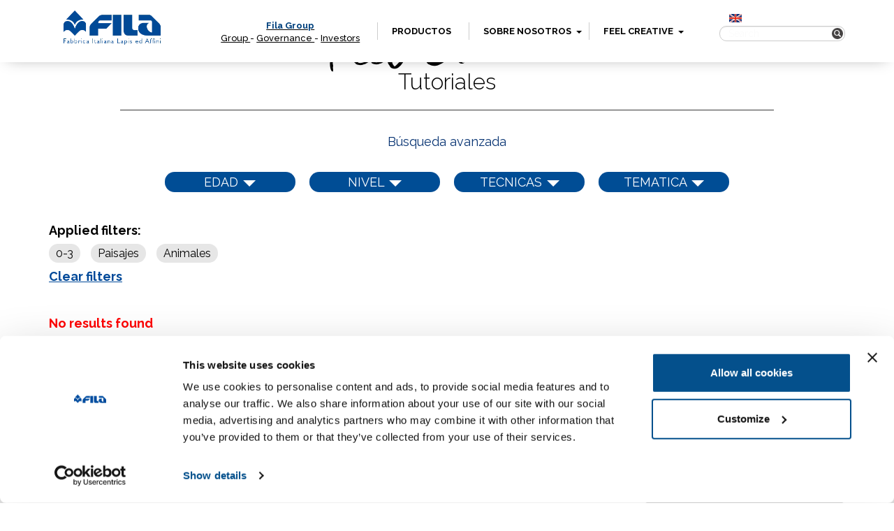

--- FILE ---
content_type: text/html; charset=UTF-8
request_url: https://www.fila.it/es/es/video/?filtra=s&fp3=5886&fp4=5862&fp1=5872&fp5=5865
body_size: 9897
content:

<!DOCTYPE html><html class="no-js" lang="es-ES">
<head>
	<!-- hostname: ip-10-10-0-58.eu-west-1.compute.internal -->

	<meta charset="utf-8">
	<meta http-equiv="X-UA-Compatible" content="IE=edge">
	<title>Video Archive - Fila España</title>
	<meta name="viewport" content="width=device-width, initial-scale=1">
  <!-- Google Tag Manager -->
<script>
  analyticsEvent = function() {};
  analyticsVPV = function() {};
  analyticsClearVPV = function() {};
  analyticsForm = function() {};
  analyticsSocial = function() {};
  window.dataLayer = window.dataLayer || [];
</script>

<script>(function(w,d,s,l,i){w[l]=w[l]||[];w[l].push({'gtm.start':
      new Date().getTime(),event:'gtm.js'});var f=d.getElementsByTagName(s)[0],
    j=d.createElement(s),dl=l!='dataLayer'?'&l='+l:'';j.async=true;j.src=
    'https://www.googletagmanager.com/gtm.js?id='+i+dl;f.parentNode.insertBefore(j,f);
  })(window,document,'script','dataLayer','GTM-T3CQ4WT');</script>

<!-- End Google Tag Manager -->
	<meta name='robots' content='index, follow, max-image-preview:large, max-snippet:-1, max-video-preview:-1' />
<link rel="alternate" hreflang="en" href="https://www.fila.it/es/en/video/" />
<link rel="alternate" hreflang="es" href="https://www.fila.it/es/es/video/" />
<link rel="alternate" hreflang="x-default" href="https://www.fila.it/es/es/video/" />

	<!-- This site is optimized with the Yoast SEO plugin v18.9 - https://yoast.com/wordpress/plugins/seo/ -->
	<link rel="canonical" href="https://www.fila.it/es/es/video/" />
	<link rel="next" href="https://www.fila.it/es/es/video/page/2/" />
	<meta property="og:locale" content="es_ES" />
	<meta property="og:type" content="website" />
	<meta property="og:title" content="Video Archive - Fila España" />
	<meta property="og:url" content="https://www.fila.it/es/es/video/" />
	<meta property="og:site_name" content="Fila España" />
	<meta name="twitter:card" content="summary" />
	<script type="application/ld+json" class="yoast-schema-graph">{"@context":"https://schema.org","@graph":[{"@type":"WebSite","@id":"https://www.fila.it/es/en/#website","url":"https://www.fila.it/es/en/","name":"Fila España","description":"","potentialAction":[{"@type":"SearchAction","target":{"@type":"EntryPoint","urlTemplate":"https://www.fila.it/es/en/?s={search_term_string}"},"query-input":"required name=search_term_string"}],"inLanguage":"es-ES"},{"@type":"CollectionPage","@id":"https://www.fila.it/es/es/video/#webpage","url":"https://www.fila.it/es/es/video/","name":"Video Archive - Fila España","isPartOf":{"@id":"https://www.fila.it/es/en/#website"},"breadcrumb":{"@id":"https://www.fila.it/es/es/video/#breadcrumb"},"inLanguage":"es-ES","potentialAction":[{"@type":"ReadAction","target":["https://www.fila.it/es/es/video/"]}]},{"@type":"BreadcrumbList","@id":"https://www.fila.it/es/es/video/#breadcrumb","itemListElement":[{"@type":"ListItem","position":1,"name":"Home","item":"https://www.fila.it/es/es/"},{"@type":"ListItem","position":2,"name":"Video"}]}]}</script>
	<!-- / Yoast SEO plugin. -->


<link rel='dns-prefetch' href='//ajax.googleapis.com' />
<link rel='dns-prefetch' href='//s.w.org' />
<link rel='stylesheet' id='wp-block-library-css'  href='/es/wp-includes/css/dist/block-library/style.min.css?ver=5.9.3' type='text/css' media='all' />
<link rel='stylesheet' id='wc-blocks-vendors-style-css'  href='/core/plugins/woocommerce/packages/woocommerce-blocks/build/wc-blocks-vendors-style.css?ver=7.2.2' type='text/css' media='all' />
<link rel='stylesheet' id='wc-blocks-style-css'  href='/core/plugins/woocommerce/packages/woocommerce-blocks/build/wc-blocks-style.css?ver=7.2.2' type='text/css' media='all' />
<style id='global-styles-inline-css' type='text/css'>
body{--wp--preset--color--black: #000000;--wp--preset--color--cyan-bluish-gray: #abb8c3;--wp--preset--color--white: #ffffff;--wp--preset--color--pale-pink: #f78da7;--wp--preset--color--vivid-red: #cf2e2e;--wp--preset--color--luminous-vivid-orange: #ff6900;--wp--preset--color--luminous-vivid-amber: #fcb900;--wp--preset--color--light-green-cyan: #7bdcb5;--wp--preset--color--vivid-green-cyan: #00d084;--wp--preset--color--pale-cyan-blue: #8ed1fc;--wp--preset--color--vivid-cyan-blue: #0693e3;--wp--preset--color--vivid-purple: #9b51e0;--wp--preset--gradient--vivid-cyan-blue-to-vivid-purple: linear-gradient(135deg,rgba(6,147,227,1) 0%,rgb(155,81,224) 100%);--wp--preset--gradient--light-green-cyan-to-vivid-green-cyan: linear-gradient(135deg,rgb(122,220,180) 0%,rgb(0,208,130) 100%);--wp--preset--gradient--luminous-vivid-amber-to-luminous-vivid-orange: linear-gradient(135deg,rgba(252,185,0,1) 0%,rgba(255,105,0,1) 100%);--wp--preset--gradient--luminous-vivid-orange-to-vivid-red: linear-gradient(135deg,rgba(255,105,0,1) 0%,rgb(207,46,46) 100%);--wp--preset--gradient--very-light-gray-to-cyan-bluish-gray: linear-gradient(135deg,rgb(238,238,238) 0%,rgb(169,184,195) 100%);--wp--preset--gradient--cool-to-warm-spectrum: linear-gradient(135deg,rgb(74,234,220) 0%,rgb(151,120,209) 20%,rgb(207,42,186) 40%,rgb(238,44,130) 60%,rgb(251,105,98) 80%,rgb(254,248,76) 100%);--wp--preset--gradient--blush-light-purple: linear-gradient(135deg,rgb(255,206,236) 0%,rgb(152,150,240) 100%);--wp--preset--gradient--blush-bordeaux: linear-gradient(135deg,rgb(254,205,165) 0%,rgb(254,45,45) 50%,rgb(107,0,62) 100%);--wp--preset--gradient--luminous-dusk: linear-gradient(135deg,rgb(255,203,112) 0%,rgb(199,81,192) 50%,rgb(65,88,208) 100%);--wp--preset--gradient--pale-ocean: linear-gradient(135deg,rgb(255,245,203) 0%,rgb(182,227,212) 50%,rgb(51,167,181) 100%);--wp--preset--gradient--electric-grass: linear-gradient(135deg,rgb(202,248,128) 0%,rgb(113,206,126) 100%);--wp--preset--gradient--midnight: linear-gradient(135deg,rgb(2,3,129) 0%,rgb(40,116,252) 100%);--wp--preset--duotone--dark-grayscale: url('#wp-duotone-dark-grayscale');--wp--preset--duotone--grayscale: url('#wp-duotone-grayscale');--wp--preset--duotone--purple-yellow: url('#wp-duotone-purple-yellow');--wp--preset--duotone--blue-red: url('#wp-duotone-blue-red');--wp--preset--duotone--midnight: url('#wp-duotone-midnight');--wp--preset--duotone--magenta-yellow: url('#wp-duotone-magenta-yellow');--wp--preset--duotone--purple-green: url('#wp-duotone-purple-green');--wp--preset--duotone--blue-orange: url('#wp-duotone-blue-orange');--wp--preset--font-size--small: 13px;--wp--preset--font-size--medium: 20px;--wp--preset--font-size--large: 36px;--wp--preset--font-size--x-large: 42px;}.has-black-color{color: var(--wp--preset--color--black) !important;}.has-cyan-bluish-gray-color{color: var(--wp--preset--color--cyan-bluish-gray) !important;}.has-white-color{color: var(--wp--preset--color--white) !important;}.has-pale-pink-color{color: var(--wp--preset--color--pale-pink) !important;}.has-vivid-red-color{color: var(--wp--preset--color--vivid-red) !important;}.has-luminous-vivid-orange-color{color: var(--wp--preset--color--luminous-vivid-orange) !important;}.has-luminous-vivid-amber-color{color: var(--wp--preset--color--luminous-vivid-amber) !important;}.has-light-green-cyan-color{color: var(--wp--preset--color--light-green-cyan) !important;}.has-vivid-green-cyan-color{color: var(--wp--preset--color--vivid-green-cyan) !important;}.has-pale-cyan-blue-color{color: var(--wp--preset--color--pale-cyan-blue) !important;}.has-vivid-cyan-blue-color{color: var(--wp--preset--color--vivid-cyan-blue) !important;}.has-vivid-purple-color{color: var(--wp--preset--color--vivid-purple) !important;}.has-black-background-color{background-color: var(--wp--preset--color--black) !important;}.has-cyan-bluish-gray-background-color{background-color: var(--wp--preset--color--cyan-bluish-gray) !important;}.has-white-background-color{background-color: var(--wp--preset--color--white) !important;}.has-pale-pink-background-color{background-color: var(--wp--preset--color--pale-pink) !important;}.has-vivid-red-background-color{background-color: var(--wp--preset--color--vivid-red) !important;}.has-luminous-vivid-orange-background-color{background-color: var(--wp--preset--color--luminous-vivid-orange) !important;}.has-luminous-vivid-amber-background-color{background-color: var(--wp--preset--color--luminous-vivid-amber) !important;}.has-light-green-cyan-background-color{background-color: var(--wp--preset--color--light-green-cyan) !important;}.has-vivid-green-cyan-background-color{background-color: var(--wp--preset--color--vivid-green-cyan) !important;}.has-pale-cyan-blue-background-color{background-color: var(--wp--preset--color--pale-cyan-blue) !important;}.has-vivid-cyan-blue-background-color{background-color: var(--wp--preset--color--vivid-cyan-blue) !important;}.has-vivid-purple-background-color{background-color: var(--wp--preset--color--vivid-purple) !important;}.has-black-border-color{border-color: var(--wp--preset--color--black) !important;}.has-cyan-bluish-gray-border-color{border-color: var(--wp--preset--color--cyan-bluish-gray) !important;}.has-white-border-color{border-color: var(--wp--preset--color--white) !important;}.has-pale-pink-border-color{border-color: var(--wp--preset--color--pale-pink) !important;}.has-vivid-red-border-color{border-color: var(--wp--preset--color--vivid-red) !important;}.has-luminous-vivid-orange-border-color{border-color: var(--wp--preset--color--luminous-vivid-orange) !important;}.has-luminous-vivid-amber-border-color{border-color: var(--wp--preset--color--luminous-vivid-amber) !important;}.has-light-green-cyan-border-color{border-color: var(--wp--preset--color--light-green-cyan) !important;}.has-vivid-green-cyan-border-color{border-color: var(--wp--preset--color--vivid-green-cyan) !important;}.has-pale-cyan-blue-border-color{border-color: var(--wp--preset--color--pale-cyan-blue) !important;}.has-vivid-cyan-blue-border-color{border-color: var(--wp--preset--color--vivid-cyan-blue) !important;}.has-vivid-purple-border-color{border-color: var(--wp--preset--color--vivid-purple) !important;}.has-vivid-cyan-blue-to-vivid-purple-gradient-background{background: var(--wp--preset--gradient--vivid-cyan-blue-to-vivid-purple) !important;}.has-light-green-cyan-to-vivid-green-cyan-gradient-background{background: var(--wp--preset--gradient--light-green-cyan-to-vivid-green-cyan) !important;}.has-luminous-vivid-amber-to-luminous-vivid-orange-gradient-background{background: var(--wp--preset--gradient--luminous-vivid-amber-to-luminous-vivid-orange) !important;}.has-luminous-vivid-orange-to-vivid-red-gradient-background{background: var(--wp--preset--gradient--luminous-vivid-orange-to-vivid-red) !important;}.has-very-light-gray-to-cyan-bluish-gray-gradient-background{background: var(--wp--preset--gradient--very-light-gray-to-cyan-bluish-gray) !important;}.has-cool-to-warm-spectrum-gradient-background{background: var(--wp--preset--gradient--cool-to-warm-spectrum) !important;}.has-blush-light-purple-gradient-background{background: var(--wp--preset--gradient--blush-light-purple) !important;}.has-blush-bordeaux-gradient-background{background: var(--wp--preset--gradient--blush-bordeaux) !important;}.has-luminous-dusk-gradient-background{background: var(--wp--preset--gradient--luminous-dusk) !important;}.has-pale-ocean-gradient-background{background: var(--wp--preset--gradient--pale-ocean) !important;}.has-electric-grass-gradient-background{background: var(--wp--preset--gradient--electric-grass) !important;}.has-midnight-gradient-background{background: var(--wp--preset--gradient--midnight) !important;}.has-small-font-size{font-size: var(--wp--preset--font-size--small) !important;}.has-medium-font-size{font-size: var(--wp--preset--font-size--medium) !important;}.has-large-font-size{font-size: var(--wp--preset--font-size--large) !important;}.has-x-large-font-size{font-size: var(--wp--preset--font-size--x-large) !important;}
</style>
<link rel='stylesheet' id='woocommerce-layout-css'  href='/core/plugins/woocommerce/assets/css/woocommerce-layout.css?ver=6.4.1' type='text/css' media='all' />
<link rel='stylesheet' id='woocommerce-smallscreen-css'  href='/core/plugins/woocommerce/assets/css/woocommerce-smallscreen.css?ver=6.4.1' type='text/css' media='only screen and (max-width: 768px)' />
<link rel='stylesheet' id='woocommerce-general-css'  href='/core/plugins/woocommerce/assets/css/woocommerce.css?ver=6.4.1' type='text/css' media='all' />
<style id='woocommerce-inline-inline-css' type='text/css'>
.woocommerce form .form-row .required { visibility: visible; }
</style>
<link rel='stylesheet' id='wpsl-styles-css'  href='/core/plugins/wp-store-locator/css/styles.min.css?ver=2.2.235' type='text/css' media='all' />
<link rel='stylesheet' id='wpml-legacy-horizontal-list-0-css'  href='/core/plugins/sitepress-multilingual-cms/templates/language-switchers/legacy-list-horizontal/style.min.css?ver=1' type='text/css' media='all' />
<style id='wpml-legacy-horizontal-list-0-inline-css' type='text/css'>
.wpml-ls-statics-shortcode_actions{background-color:#ffffff;}.wpml-ls-statics-shortcode_actions, .wpml-ls-statics-shortcode_actions .wpml-ls-sub-menu, .wpml-ls-statics-shortcode_actions a {border-color:#cdcdcd;}.wpml-ls-statics-shortcode_actions a {color:#444444;background-color:#ffffff;}.wpml-ls-statics-shortcode_actions a:hover,.wpml-ls-statics-shortcode_actions a:focus {color:#000000;background-color:#eeeeee;}.wpml-ls-statics-shortcode_actions .wpml-ls-current-language>a {color:#444444;background-color:#ffffff;}.wpml-ls-statics-shortcode_actions .wpml-ls-current-language:hover>a, .wpml-ls-statics-shortcode_actions .wpml-ls-current-language>a:focus {color:#000000;background-color:#eeeeee;}
</style>
<link rel='stylesheet' id='fancybox_css-css'  href='/core/themes/website/assets/css/jquery.fancybox.min.css' type='text/css' media='all' />
<link rel='stylesheet' id='magnific-popup_css-css'  href='/core/themes/website/assets/css/magnific-popup.css' type='text/css' media='all' />
<link rel='stylesheet' id='main_css-css'  href='/core/themes/website/assets/css/main.min.css?ver=202006' type='text/css' media='all' />
<script type='text/javascript' src='//ajax.googleapis.com/ajax/libs/jquery/1.11.0/jquery.min.js' id='jquery-js'></script>
<link rel="https://api.w.org/" href="https://www.fila.it/es/es/wp-json/" /><meta name="generator" content="WPML ver:4.5.6 stt:1,2;" />
      <script>console.log("[2.3.1-world]");</script>
      <script>window.jQuery || document.write('<script src="/core/themes/website/assets/js/vendor/jquery-1.11.0.min.js"><\/script>')</script>
	<noscript><style>.woocommerce-product-gallery{ opacity: 1 !important; }</style></noscript>
	
	<link rel="preconnect" href="https://fonts.googleapis.com">
    <link rel="preconnect" href="https://fonts.gstatic.com" crossorigin>
    <link href="https://fonts.googleapis.com/css2?family=Playfair+Display&family=Raleway:wght@300..900&display=swap" rel="stylesheet">

	<link rel="alternate" type="application/rss+xml" title="Fila España Feed" href="https://www.fila.it/es/es/feed/">

	</head>
<body class="archive post-type-archive post-type-archive-video theme-website woocommerce-no-js">
<!-- Google Tag Manager (noscript) -->
<noscript><iframe src="https://www.googletagmanager.com/ns.html?id=GTM-T3CQ4WT" height="0" width="0" style="display:none;visibility:hidden"></iframe></noscript>
<!-- End Google Tag Manager (noscript) -->

<div class="new_fila_loader">
	<div class="spinner"></div>
</div>




  <!--[if lt IE 8]>
    <div class="alert alert-warning">
      Estás utilizando un navegador <strong>obsoleto</strong>. Por favor <a href="http://browsehappy.com/">actualiza tu navegador</a> para mejorar tu experiencia.    </div>
  <![endif]-->

    <div class="navigator" id="topNavigator">
	<div class="hamburger">
		<div class="line-hamburger"></div>
		<div class="line-hamburger"></div>
		<div class="line-hamburger"></div>
	</div>
	<div class="container">
		<div class="logo">
			<a href="https://www.fila.it/es/es/">
				<img src="https://www.fila.it/es/../up/sites/9/logo_FILA_350x95.png" alt="FILA">
			</a>
		</div>
		<nav class="nav">
			<ul>
				<li class="home">
					<a href="http://www.filagroup.it/en/" target="_blank" rel="noopener"><span style="color: #00417e;">Fila Group</span></a><a href="http://www.filagroup.it/en/fila-group/" target="_blank" rel="noopener">Group </a>- <a href="http://www.filagroup.it/en/governance/" target="_blank" rel="noopener">Governance </a>- <a href="https://investors.filagroup.it/en/" target="_blank" rel="noopener">Investors</a>				</li>
				
												<li class="products with-submenu with-megamenu">
								<a class="anchor_megamenu" href="#" target="">
																	Productos																</a>

								
<div class="submenu megamenu megamenu-products main_submenu-mobile show_tablet">
	<p class="megamenu-disclaimer">
		Selecciona los filtros para afinar tu búsqueda de una forma simple y rápida.</p>
	<div class="main_filter-title next_step" data-next="brands">
		BRAND	</div>
	<div class="main_filter-title next_step" data-next="lines">
		Gama	</div>
	<div class="main_filter-title next_step" data-next="categories">
		Familia	</div>
	<div class="search-box">
		<!--
<form role="search"  class="form_search" action="">
	<input class="input input_search search-field" type="search" value="" name="s" placeholder="Search">
	<button class="button button_search search-submit" type="submit">
		<img src="/core/themes/website/assets/img/search.png" alt="Search" width="20px" height="20px">
	</button>
</form>
-->
<form action="https://www.fila.it/es/es/" method="get" class="custom-elastic-search search-form">
	<div class="form-group has-feedback">
        <input type="search" class="form-control" name="s" placeholder="Search" id="search" />
        <span class="glyphicon glyphicon-search form-control-feedback" id="search-submit"></span>
    </div>
</form>	</div>
</div>

<div class="submenu megamenu megamenu-products second_submenu-mobile">
	<a href="#" class="button-close megamenu-close"></a>
	<div class="container container_submenu">
		<p class="megamenu-disclaimer">
			Selecciona los filtros para afinar tu búsqueda de una forma simple y rápida.		</p>

		<div class="filter-wrapper lines">
			<div class="content_filter-title">
				<h3 class="filter-title">
					Gama
			</h3>
				<div class="next_step show_tablet" data-next="categories">
				 Siguiente				</div>
			</div>
                        <a href="#" class="filter" data-type="line" data-value="5216">Dibujo técnico y escritura</a>
                  <a href="#" class="filter" data-type="line" data-value="5187">Dibujo artístico</a>
                  <a href="#" class="filter" data-type="line" data-value="6039">Sin categorizar</a>
                  <a href="#" class="filter" data-type="line" data-value="5080">Colores para niños</a>
                  <a href="#" class="filter" data-type="line" data-value="5059">Modelaje y creatividad</a>
                  <a href="#" class="filter" data-type="line" data-value="6057">Modelar y crear</a>
                  <a href="#" class="filter" data-type="line" data-value="5076">Pegamentos y colas</a>
                  <a href="#" class="filter" data-type="line" data-value="6068">Diseño técnico y escritura</a>
              		</div>

		<div class="filter-wrapper categories">
			<div class="content_filter-title">
				<h3 class="filter-title">
				Familia			</h3>
				<div class="next_step show_tablet" data-next="filters">
					Siguiente</div>
			</div>
                        <a href="#" class="filter" data-type="category" data-value="5189">Dibujo policromo</a>
                  <a href="#" class="filter" data-type="category" data-value="5195">Dibujo monocromo</a>
                  <a href="#" class="filter" data-type="category" data-value="5139">Gomas de borrar</a>
                  <a href="#" class="filter" data-type="category" data-value="6060">Regalos para fiestas</a>
                  <a href="#" class="filter" data-type="category" data-value="6065">Sets creativos</a>
                  <a href="#" class="filter" data-type="category" data-value="5171">Sets creativos para los más pequeños</a>
                  <a href="#" class="filter" data-type="category" data-value="5079">Rotuladores</a>
                  <a href="#" class="filter" data-type="category" data-value="5111">Sacapuntas</a>
                  <a href="#" class="filter" data-type="category" data-value="5125">Pintura a dedos</a>
                  <a href="#" class="filter" data-type="category" data-value="5121">Accesorios</a>
                  <a href="#" class="filter" data-type="category" data-value="5181">Bolígrafos</a>
                  <a href="#" class="filter" data-type="category" data-value="5099">Lápices de colores</a>
                  <a href="#" class="filter" data-type="category" data-value="5173">Pasta para jugar</a>
                  <a href="#" class="filter" data-type="category" data-value="5063">Pasta para modelar</a>
                  <a href="#" class="filter" data-type="category" data-value="5113">Marcadores</a>
                  <a href="#" class="filter" data-type="category" data-value="5151">Ceras</a>
                  <a href="#" class="filter" data-type="category" data-value="5089">Témpera</a>
                  <a href="#" class="filter" data-type="category" data-value="5223">Maquillaje</a>
                  <a href="#" class="filter" data-type="category" data-value="6062">Goma</a>
                  <a href="#" class="filter" data-type="category" data-value="5137">Lápices de grafito</a>
                  <a href="#" class="filter" data-type="category" data-value="5075">Cola blanca</a>
                  <a href="#" class="filter" data-type="category" data-value="5203">Rotuladores fluorescentes</a>
                  <a href="#" class="filter" data-type="category" data-value="5229">Accesorios técnicos</a>
                  <a href="#" class="filter" data-type="category" data-value="5219">Correctores</a>
                  <a href="#" class="filter" data-type="category" data-value="5212">Lápices bellas artes</a>
                  <a href="#" class="filter" data-type="category" data-value="5201">Matite colorate</a>
                  <a href="#" class="filter" data-type="category" data-value="5179">Portaminas y minas</a>
                  <a href="#" class="filter" data-type="category" data-value="5109">Pegamento en barra y colas</a>
                  <a href="#" class="filter" data-type="category" data-value="5119">Tizas</a>
                  <a href="#" class="filter" data-type="category" data-value="5143">Cola transparente</a>
                  <a href="#" class="filter" data-type="category" data-value="5159">Plastilina</a>
                  <a href="#" class="filter" data-type="category" data-value="5155">Acuarelas</a>
                  <a href="#" class="filter" data-type="category" data-value="5161">Colas Glitter glue</a>
                  <a href="#" class="filter" data-type="category" data-value="5127">Pinceles</a>
                  <a href="#" class="filter" data-type="category" data-value="5133">Pasteles al óleo</a>
                  <a href="#" class="filter" data-type="category" data-value="5069">Pasta de madera &amp; Yeso</a>
              		</div>
		<div class="filter-wrapper filters" style="display: none">
			<div class="content_filter-title">
				<h3 class="filter-title">
				Filtro				</h3>
				<!-- <div class="next_step show_tablet">
				Siguiente</div> -->
			</div>
                        <a href="#" class="filter" data-type="filter" data-value="5169">Para los más pequeños</a>
                  <a href="#" class="filter" data-type="filter" data-value="5165">Sets de regalo</a>
                  <a href="#" class="filter" data-type="filter" data-value="5192">Sets</a>
                  <a href="#" class="filter" data-type="filter" data-value="5190">Rotuladores</a>
                  <a href="#" class="filter" data-type="filter" data-value="5071">School packs</a>
                  <a href="#" class="filter" data-type="filter" data-value="5145">Delantales</a>
                  <a href="#" class="filter" data-type="filter" data-value="5083">Punta gruesa</a>
                  <a href="#" class="filter" data-type="filter" data-value="5215">Punta esférica</a>
                  <a href="#" class="filter" data-type="filter" data-value="5100">Estándar</a>
                  <a href="#" class="filter" data-type="filter" data-value="5064">Endurece al aire</a>
                  <a href="#" class="filter" data-type="filter" data-value="5140">Para lápices</a>
                  <a href="#" class="filter" data-type="filter" data-value="5152">Regular y maxi</a>
                  <a href="#" class="filter" data-type="filter" data-value="5090">Colores especiales</a>
                  <a href="#" class="filter" data-type="filter" data-value="5085">Punta fina</a>
                  <a href="#" class="filter" data-type="filter" data-value="5167">Accesorios de modelaje</a>
                  <a href="#" class="filter" data-type="filter" data-value="6095">Marcador de pintura</a>
                  <a href="#" class="filter" data-type="filter" data-value="5135">Maxi</a>
                  <a href="#" class="filter" data-type="filter" data-value="5174">Línea básica</a>
                  <a href="#" class="filter" data-type="filter" data-value="5058">Otros</a>
                  <a href="#" class="filter" data-type="filter" data-value="6053">Grafito</a>
                  <a href="#" class="filter" data-type="filter" data-value="5483">Marcadores base agua</a>
                  <a href="#" class="filter" data-type="filter" data-value="5157">Para pintura</a>
                  <a href="#" class="filter" data-type="filter" data-value="5177">Permanente universal</a>
                  <a href="#" class="filter" data-type="filter" data-value="5224">Lápices cosméticos y sacapuntas</a>
                  <a href="#" class="filter" data-type="filter" data-value="5230">Reglas e instrumentos de medida</a>
                  <a href="#" class="filter" data-type="filter" data-value="5210">Lápices para artistas</a>
                  <a href="#" class="filter" data-type="filter" data-value="5221">Tinta borrable</a>
                  <a href="#" class="filter" data-type="filter" data-value="5214">Lápices de colores</a>
                  <a href="#" class="filter" data-type="filter" data-value="5205">Grafitos</a>
                  <a href="#" class="filter" data-type="filter" data-value="5197">Lápices bi color</a>
                  <a href="#" class="filter" data-type="filter" data-value="5208">Lápices de colores acuarelables</a>
                  <a href="#" class="filter" data-type="filter" data-value="5207">Tizas</a>
                  <a href="#" class="filter" data-type="filter" data-value="5185">Para tintas</a>
                  <a href="#" class="filter" data-type="filter" data-value="5194">Ceras</a>
                  <a href="#" class="filter" data-type="filter" data-value="5122">Para tizas</a>
                  <a href="#" class="filter" data-type="filter" data-value="5163">Pastillas</a>
                  <a href="#" class="filter" data-type="filter" data-value="5097">Acrílica</a>
                  <a href="#" class="filter" data-type="filter" data-value="5147">Para tejidos</a>
                  <a href="#" class="filter" data-type="filter" data-value="5149">Multisuperficie</a>
                  <a href="#" class="filter" data-type="filter" data-value="5114">Para pizarra blanca</a>
                  <a href="#" class="filter" data-type="filter" data-value="5128">Cerda sintética</a>
                  <a href="#" class="filter" data-type="filter" data-value="5131">Cerda natural</a>
                  <a href="#" class="filter" data-type="filter" data-value="5093">Lista para el uso</a>
                  <a href="#" class="filter" data-type="filter" data-value="5087">Punta doble</a>
                  <a href="#" class="filter" data-type="filter" data-value="5095">Extrafina</a>
                  <a href="#" class="filter" data-type="filter" data-value="5107">Acuarelable</a>
                  <a href="#" class="filter" data-type="filter" data-value="5105">Bicolor</a>
                  <a href="#" class="filter" data-type="filter" data-value="5103">Borrable</a>
                  <a href="#" class="filter" data-type="filter" data-value="5073">Barniz</a>
                  <a href="#" class="filter" data-type="filter" data-value="5067">Herramientas</a>
                  <a href="#" class="filter" data-type="filter" data-value="5233">Endurecimiento al horno</a>
                  <a href="#" class="filter" data-type="filter" data-value="5182">Punta sintética</a>
              		</div>
		<div class="filter-bottom row">
			<div class="back_step show_tablet">
				Anterior			</div>
			<div class="filter-result col-md-6">
				<span class="filter-result-number">0</span>
				<span class="filter-result-text">
				Productos que coinciden con tu búsqueda				</span>
				<div class="reset-filter"><span>
					Reiniciar			</span></div>
			</div>
			<div class="filter-button col-md-6">
				<button class="button filter-submit megamenu-close">
					Ir				</button>
			</div>
		</div>

		<div class="filter-wrapper brands">
			<div class="content_filter-title show_tablet">
				<h3 class="filter-title">

					BRAND

				</h3>
				<div class="next_step show_tablet" data-next="lines">				 Siguiente</div>
			</div>
			<div class="content-filter_brands">
									<a href="#" class="filter" data-type="brand" data-value="27005"><img width="193" height="90" src="https://www.fila.it/es/../up/sites/9/giotto_logo_90.png" class="attachment-original size-original" alt="" loading="lazy" /></a>
									<a href="#" class="filter" data-type="brand" data-value="27012"><img width="223" height="90" src="https://www.fila.it/es/../up/sites/9/giottobebe_logo_90.png" class="attachment-original size-original" alt="" loading="lazy" /></a>
									<a href="#" class="filter" data-type="brand" data-value="27018"><img width="208" height="89" src="https://www.fila.it/es/../up/sites/9/tratto_logo_90.png" class="attachment-original size-original" alt="" loading="lazy" /></a>
									<a href="#" class="filter" data-type="brand" data-value="27024"><img width="216" height="90" src="https://www.fila.it/es/../up/sites/9/DAS_logo_901.png" class="attachment-original size-original" alt="" loading="lazy" /></a>
									<a href="#" class="filter" data-type="brand" data-value="27027"><img width="199" height="90" src="https://www.fila.it/es/../up/sites/9/lyra_logo_90.png" class="attachment-original size-original" alt="" loading="lazy" /></a>
									<a href="#" class="filter" data-type="brand" data-value="27208"></a>
							</div>

			<div class="external-brands">
										<a href="http://www.maimeri.it/en" target="_blank"><img src="https://www.fila.it/es/../up/sites/9/maimeri_logo_BIANCO.png" alt="" /></a>
												<a href="http://www.daler-rowney.com/" target="_blank"><img src="https://www.fila.it/es/../up/sites/9/DALER_logo_bianco.png" alt="" /></a>
												<a href="http://es.canson.com/" target="_blank"><img src="https://www.fila.it/es/../up/sites/9/CANSON-logo-white-02.png" alt="" /></a>
												<a href="https://www.stcuthbertsmill.com/" target="_blank"><img src="https://www.fila.it/es/../up/sites/9/STCUTHBERTS_AMBASSADOR_LOGO.png" alt="" /></a>
												<a href="https://princetonbrush.com/" target="_blank"><img src="https://www.fila.it/es/../up/sites/9/PRINCETON_BRUSHES_AMBASSADOR_LOGO.png" alt="" /></a>
												<a href="https://arches-papers.com/es/" target="_blank"><img src="https://www.fila.it/es/../up/sites/9/Arches_logo-Noir_Baseline.png" alt="" /></a>
									</div>
		</div>

	</div>
</div>
							</li>
									
												<li class="news ">
								<a class="anchor_empty" href="#" target="">
																	SOBRE NOSOTROS																</a>

											<a href="#" id="secondmenu-news-link"><b class="caret"></b></a>
			<ul class="dropdown-secondmenu" id="secondmenu-news">
									<li class="entry-secondmenu">
						<a href="https://www.fila.it/es/es/historia/" >Historia</a>
					</li>
							</ul>

								</li>
									
												<li class="diary ">
								<a class="anchor_empty" href="#" target="_blank">
																	Feel creative																</a>

											<a href="#" id="secondmenu-diary-link"><b class="caret"></b></a>
			<ul class="dropdown-secondmenu" id="secondmenu-diary">
									<li class="entry-secondmenu">
						<a href="https://www.fila.it/es/es/news-contest/" >Noticias & Concursos</a>
					</li>
									<li class="entry-secondmenu">
						<a href="https://www.fila.it/es/es/video/" >Tutoriales</a>
					</li>
									<li class="entry-secondmenu">
						<a href="https://dascreativelab.fila.it/es/" target="_blank">Das Creative Lab</a>
					</li>
							</ul>

								</li>
												</ul>
		</nav>
		<div class="search_box">
			<div class="clearfix">
				<div class="lang_container">

											<a href="https://www.fila.it/es/en/video/">
							<img class="icon_lang" src="/core/themes/website/assets/img/en.png" alt="EN">
						</a>
					
				</div>
				<div class="socials_container">
										
					
									</div>
			</div>
			<div>
				<!--
<form role="search"  class="form_search" action="">
	<input class="input input_search search-field" type="search" value="" name="s" placeholder="Search">
	<button class="button button_search search-submit" type="submit">
		<img src="/core/themes/website/assets/img/search.png" alt="Search" width="20px" height="20px">
	</button>
</form>
-->
<form action="https://www.fila.it/es/es/" method="get" class="custom-elastic-search search-form">
	<div class="form-group has-feedback">
        <input type="search" class="form-control" name="s" placeholder="Search" id="search" />
        <span class="glyphicon glyphicon-search form-control-feedback" id="search-submit"></span>
    </div>
</form>			</div>
		</div>
	</div>
</div>


<link rel="stylesheet" href="/core/themes/website/assets/css/menu_livello2.css" type="text/css" media="screen">

<script type="text/javascript">
	$(document).ready(function(){
			$('.anchor_empty').click(function(event){
				event.preventDefault();
			});

			$('#secondmenu-news-link').click(function(event){
				event.preventDefault();
				$('#secondmenu-diary').hide();
				var target="#secondmenu-news";
				if ($(target).is(":visible") )
				{
					$(target).hide();
				}
				else
					{
						$(target).show();
					}
			});

			$('#secondmenu-diary-link').click(function(event){
				event.preventDefault();
                $('#secondmenu-news').hide();
				var target="#secondmenu-diary";

				if ($(target).is(":visible") )
				{
					$(target).hide();
				}
				else
					{
						$(target).show();
					}
			});

		});

</script>
    <header class="header container" role="banner" style="padding:30px 0;">
        <h1 class="section_title">
            Feel Creative        </h1>
        <h3 style="text-align: center;">
            Tutoriales        </h3>
		<hr id="filtersseparator">

	                    <!--div id='woobox-root'></div>

        <script>
          (function(d, s, id) {
            var js, fjs = d.getElementsByTagName(s)[0];
            if (d.getElementById(id)) return;
            js = d.createElement(s); js.id = id;
            js.src = 'https://woobox.com/js/plugins/woo.js';
            fjs.parentNode.insertBefore(js, fjs);
          }(document, 'script', 'woobox-sdk'));
        </script-->

      
              <div class="woobox-offer" data-offer="f7gisw" data-trigger="enter"></div>
      
      
		<span class="titlefiltersbox">Búsqueda avanzada</span>
		<br><br>

		<div id="videofilters">
			
							<div class="videofilter">
								<div class="parentname" onclick="javascript:manage_parentfilters_menu(1);">
									<a rel="nofollow">EDAD</a>
									<a class="managepfmenu"
                     rel="nofollow"><b class="caret"></b></a>
								</div>

								<ul class="parentfilters" id="ul_pf_1" style="display: none;">
																					<li>
													<a href="?filtra=s&fp3=5886&fp4=5862&fp1=5835&fp5=5865"
                             rel="nofollow">
                            7-12                          </a>
												</li>
																								<li>
													<a href="?filtra=s&fp3=5886&fp4=5862&fp1=5855&fp5=5865"
                             rel="nofollow">
                            4-6                          </a>
												</li>
																								<li>
													<a href="?filtra=s&fp3=5886&fp4=5862&fp1=5872&fp5=5865"
                             rel="nofollow">
                            0-3                          </a>
												</li>
																								<li>
													<a href="?filtra=s&fp3=5886&fp4=5862&fp1=5900&fp5=5865"
                             rel="nofollow">
                            3-6                          </a>
												</li>
																								<li>
													<a href="?filtra=s&fp3=5886&fp4=5862&fp1=5901&fp5=5865"
                             rel="nofollow">
                            &lt;12                          </a>
												</li>
																				</ul>
							</div>

						
							<div class="videofilter">
								<div class="parentname" onclick="javascript:manage_parentfilters_menu(3);">
									<a rel="nofollow">NIVEL</a>
									<a class="managepfmenu"
                     rel="nofollow"><b class="caret"></b></a>
								</div>

								<ul class="parentfilters" id="ul_pf_3" style="display: none;">
																					<li>
													<a href="?filtra=s&fp3=5837&fp4=5862&fp1=5872&fp5=5865"
                             rel="nofollow">
                            Muy fácil                          </a>
												</li>
																								<li>
													<a href="?filtra=s&fp3=5849&fp4=5862&fp1=5872&fp5=5865"
                             rel="nofollow">
                            Medio                          </a>
												</li>
																								<li>
													<a href="?filtra=s&fp3=5857&fp4=5862&fp1=5872&fp5=5865"
                             rel="nofollow">
                            Fácil                          </a>
												</li>
																								<li>
													<a href="?filtra=s&fp3=5885&fp4=5862&fp1=5872&fp5=5865"
                             rel="nofollow">
                            Difícil                          </a>
												</li>
																								<li>
													<a href="?filtra=s&fp3=5902&fp4=5862&fp1=5872&fp5=5865"
                             rel="nofollow">
                            Avanzado                          </a>
												</li>
																				</ul>
							</div>

						
							<div class="videofilter">
								<div class="parentname" onclick="javascript:manage_parentfilters_menu(4);">
									<a rel="nofollow">TECNICAS</a>
									<a class="managepfmenu"
                     rel="nofollow"><b class="caret"></b></a>
								</div>

								<ul class="parentfilters" id="ul_pf_4" style="display: none;">
																					<li>
													<a href="?filtra=s&fp3=5886&fp4=5842&fp1=5872&fp5=5865"
                             rel="nofollow">
                            Dibujo                          </a>
												</li>
																								<li>
													<a href="?filtra=s&fp3=5886&fp4=5843&fp1=5872&fp5=5865"
                             rel="nofollow">
                            Pintura                          </a>
												</li>
																								<li>
													<a href="?filtra=s&fp3=5886&fp4=5852&fp1=5872&fp5=5865"
                             rel="nofollow">
                            Modelaje                          </a>
												</li>
																								<li>
													<a href="?filtra=s&fp3=5886&fp4=5880&fp1=5872&fp5=5865"
                             rel="nofollow">
                            Maquillaje                          </a>
												</li>
																								<li>
													<a href="?filtra=s&fp3=5886&fp4=5897&fp1=5872&fp5=5865"
                             rel="nofollow">
                            Difuminado                          </a>
												</li>
																								<li>
													<a href="?filtra=s&fp3=5886&fp4=5906&fp1=5872&fp5=5865"
                             rel="nofollow">
                            Grabado                          </a>
												</li>
																				</ul>
							</div>

						
							<div class="videofilter">
								<div class="parentname" onclick="javascript:manage_parentfilters_menu(5);">
									<a rel="nofollow">TEMATICA</a>
									<a class="managepfmenu"
                     rel="nofollow"><b class="caret"></b></a>
								</div>

								<ul class="parentfilters" id="ul_pf_5" style="display: none;">
																					<li>
													<a href="?filtra=s&fp3=5886&fp4=5862&fp1=5872&fp5=5845"
                             rel="nofollow">
                            Aniversarios                          </a>
												</li>
																								<li>
													<a href="?filtra=s&fp3=5886&fp4=5862&fp1=5872&fp5=5846"
                             rel="nofollow">
                            Complementos y moda                          </a>
												</li>
																								<li>
													<a href="?filtra=s&fp3=5886&fp4=5862&fp1=5872&fp5=5847"
                             rel="nofollow">
                            Regalos                          </a>
												</li>
																								<li>
													<a href="?filtra=s&fp3=5886&fp4=5862&fp1=5872&fp5=5848"
                             rel="nofollow">
                            Verano                          </a>
												</li>
																								<li>
													<a href="?filtra=s&fp3=5886&fp4=5862&fp1=5872&fp5=5853"
                             rel="nofollow">
                            Juegos y hobbies                          </a>
												</li>
																								<li>
													<a href="?filtra=s&fp3=5886&fp4=5862&fp1=5872&fp5=5854"
                             rel="nofollow">
                            Reciclaje                          </a>
												</li>
																								<li>
													<a href="?filtra=s&fp3=5886&fp4=5862&fp1=5872&fp5=5859"
                             rel="nofollow">
                            Día de la madre                          </a>
												</li>
																								<li>
													<a href="?filtra=s&fp3=5886&fp4=5862&fp1=5872&fp5=5860"
                             rel="nofollow">
                            Día del padre                          </a>
												</li>
																								<li>
													<a href="?filtra=s&fp3=5886&fp4=5862&fp1=5872&fp5=5861"
                             rel="nofollow">
                            Hogar y decoración                          </a>
												</li>
																								<li>
													<a href="?filtra=s&fp3=5886&fp4=5862&fp1=5872&fp5=5862"
                             rel="nofollow">
                            Paisajes                          </a>
												</li>
																								<li>
													<a href="?filtra=s&fp3=5886&fp4=5862&fp1=5872&fp5=5863"
                             rel="nofollow">
                            San Valentín                          </a>
												</li>
																								<li>
													<a href="?filtra=s&fp3=5886&fp4=5862&fp1=5872&fp5=5865"
                             rel="nofollow">
                            Animales                          </a>
												</li>
																								<li>
													<a href="?filtra=s&fp3=5886&fp4=5862&fp1=5872&fp5=5866"
                             rel="nofollow">
                            Carnaval                          </a>
												</li>
																								<li>
													<a href="?filtra=s&fp3=5886&fp4=5862&fp1=5872&fp5=5868"
                             rel="nofollow">
                            Semana Santa y Pascua                          </a>
												</li>
																								<li>
													<a href="?filtra=s&fp3=5886&fp4=5862&fp1=5872&fp5=5877"
                             rel="nofollow">
                            Halloween                          </a>
												</li>
																								<li>
													<a href="?filtra=s&fp3=5886&fp4=5862&fp1=5872&fp5=5878"
                             rel="nofollow">
                            Rostro y cuerpo                          </a>
												</li>
																								<li>
													<a href="?filtra=s&fp3=5886&fp4=5862&fp1=5872&fp5=5881"
                             rel="nofollow">
                            Navidad                          </a>
												</li>
																								<li>
													<a href="?filtra=s&fp3=5886&fp4=5862&fp1=5872&fp5=5884"
                             rel="nofollow">
                            Decoración del hogar                          </a>
												</li>
																								<li>
													<a href="?filtra=s&fp3=5886&fp4=5862&fp1=5872&fp5=5892"
                             rel="nofollow">
                            Flores                          </a>
												</li>
																								<li>
													<a href="?filtra=s&fp3=5886&fp4=5862&fp1=5872&fp5=5893"
                             rel="nofollow">
                            Frutas                          </a>
												</li>
																								<li>
													<a href="?filtra=s&fp3=5886&fp4=5862&fp1=5872&fp5=5903"
                             rel="nofollow">
                            Artístico                          </a>
												</li>
																				</ul>
							</div>

								</div>

			

		<script type="text/javascript">
			function manage_parentfilters_menu(cont_fp) {
				var menu=document.getElementById("ul_pf_" + cont_fp);
				if (menu) {
					jQuery('.parentfilters').not('#ul_pf_' + cont_fp).css('display','none');

					if (menu.style.display=="none") {
						menu.style.display="block";
					} else {
						menu.style.display="none";
					}
					return false;
				}
			}

			jQuery( document ).ready(function() {
					jQuery('.videofilter .parentname > a').click(function(event){
					   event.preventDefault(); //or return false;
					});
					jQuery(document).on('click',function(e){
						if(jQuery(e.target).closest('.videofilter').length == 0){
							jQuery('.parentfilters').css('display','none');
						}
					});
			});

		</script>
    </header>
    <main class="archive-wrapper container">
      		<b>Applied filters:</b>
		<br>

						<div class="videotag">0-3</div>								<div class="videotag">Paisajes</div>				<div class="videotag">Animales</div>			<div class="search-buttons">
				<span class="clear_filters">
					<a href="/es/es/video/">Clear filters</a>
				</span>
			</div>
			<br><br>
	  		 <span class="noresults">No results found</span>
	            </main>
<footer class="footer" role="contentinfo">
	<div class="container">
		<div class="footer_top row">
			<div class="col-sm-6 col-md-3">
				<div class="footer_top-wrp">
					<h3 class="footer_title" >SERVICIOS</h3>
					<div class="footer_content">
						<a href="https://www.fila.it/es/es/catalogo/">Catálogo</a> - <a href="https://www.fila.it/es/es/contacto/">Contacto</a>
<a href="https://www.fila.it/es/es/localizador-de-tiendas-de-bbaa/">Localizador de tiendas</a>
<a href="https://www.fila.it/es/es/privacy/">Política de privacidad</a>
<a href="https://www.fila.it/es/es/aviso-legal/">Aviso Legal</a> - <a href="https://www.fila.it/es/es/privacy/politica-de-cookies/">Política de cookies</a>
<a href="https://www.fila.it/es/es/politica-de-la-subida-de-contenido/">Política de la subida de contenido</a>					</div>
				</div>
			</div>
			<div class="col-sm-6 col-md-3">
				<div class="footer_top-wrp">
					<h3 class="footer_title">SÍGUENOS</h3>
          <div class="footer_content">
            <style>a:hover{text-decoration: underline}</style>
<a href="https://web.facebook.com/filaiberia.es/" target="_blank" rel="noopener">Facebook</a> - 
<style>a:hover{text-decoration: underline}</style>
<a href="https://www.instagram.com/giotto_fila/" target="_blank" rel="noopener">Instagram GIOTTO Global</a> - 
<style>a:hover{text-decoration: underline}</style>
<a href="https://www.instagram.com/giotto_spain/" target="_blank" rel="noopener">Instagram GIOTTO Spain</a> - 
<style>a:hover{text-decoration: underline}</style>
<a href="https://www.instagram.com/lyra_feelcreative/" target="_blank" rel="noopener">Instagram Lyra Global</a> - 
<style>a:hover{text-decoration: underline}</style>
<a href="https://www.instagram.com/das_fila/" target="_blank" rel="noopener">Instagram DAS Global</a> - 
<style>a:hover{text-decoration: underline}</style>
<a href="https://www.youtube.com/filaspain" target="_blank" rel="noopener">Youtube</a> - 
<style>a:hover{text-decoration: underline}</style>
<a href="https://www.linkedin.com/company/fila-iberia-sl/" target="_blank" rel="noopener">Linkedin</a>          </div>
					<div class="clearfix">
          
            

						
            
            					</div>
				</div>
			</div>
			<div class="col-sm-6 col-md-3">
				<div class="footer_top-wrp">
					<h3 class="footer_title" >F.I.L.A. Websites</h3>
					<div class="footer_content">
						<a href="https://www.fila.it/it/it" target="_blank" rel="noopener">Italy</a> - <a href="https://www.fila.it/de/de" target="_blank" rel="noopener">Germany</a> - <a href="https://fila.it/fr/fr/" target="_blank" rel="noopener">France</a> - <a href="http://filahispania.pt/" target="_blank" rel="noopener">Portugal</a>
<a href="https://www.fila.it/uk/en/" target="_blank" rel="noopener">United Kingdom</a> - <a href="https://www.fila.it/za/en/" target="_blank" rel="noopener">South Africa</a>
<a href="https://www.fila.it/ch/en/" target="_blank" rel="noopener">Switzerland</a> - <a href="https://www.fila.it/se/en/" target="_blank" rel="noopener">Nordic</a> - 
<a href="https://www.fila.it/int/en/" target="_blank" rel="noopener">International</a>
<a href="https://www.fila-giotto.gr/el/" target="_blank" rel="noopener">Greece</a>					</div>
				</div>
			</div>
			<div class="col-sm-6 col-md-3">
				<div class="footer_top-wrp">
					<h3 class="footer_title" style="color: #004d95">Fila group</h3>
					<div class="footer_content">
						<a href="http://www.filagroup.it/en/fila-group/" target="_blank" rel="noopener">Group</a> - <a href="http://www.filagroup.it/en/governance/" target="_blank" rel="noopener">Governance</a> - <a href="https://investors.filagroup.it/en/" target="_blank" rel="noopener">Investors</a> - <a href="http://www.filagroup.it/en/around-the-world/" target="_blank" rel="noopener">FILA around the world</a>					</div>
				</div>
			</div>
		</div>
		<div class="footer_bottom row">
			<div class="footer_bottom_box col-xs-12 col-md-6 pull-right">


				<a class="button newsletter_link_widget " href="https://www.fila.it/es/es/newsletter/">Suscríbete a nuestra newsletter</a>
			</div>
			<div class="footer_bottom_box col-xs-12 col-md-6 pull-right">
        
				<p class="copyright">
					FILA IBERIA S.L., a FILA Group Company - B66875329				</p>
			</div>
		</div>
	</div>
</footer>

<input type="hidden" name="hid_market_code" id="hid_market_code" value="es">

<div id="svg-sprite" style="display: none;" data-svg="/core/themes/website/assets/symbol/svg/sprite.symbol.svg"></div>
<script>var HTrequestMethod='GET';var s=document.getElementById('svg-sprite'),a=new XMLHttpRequest;a.open(HTrequestMethod,s.dataset.svg,!0),a.onload=function(){s.innerHTML=a.responseText;},a.send();</script>


<script type="text/javascript" id="st_insights_js" src="https://ws.sharethis.com/button/buttons.js?publisher=45b813d6-d30d-4732-a3e3-1f795fee7a9c"></script>
<script type="text/javascript">
stLight.options({publisher: "45b813d6-d30d-4732-a3e3-1f795fee7a9c", doNotHash: true, doNotCopy: true, hashAddressBar: false});
</script>
  	<script type="text/javascript">
		(function () {
			var c = document.body.className;
			c = c.replace(/woocommerce-no-js/, 'woocommerce-js');
			document.body.className = c;
		})();
	</script>
	<script type='text/javascript' src='/core/plugins/woocommerce/assets/js/jquery-blockui/jquery.blockUI.min.js?ver=2.7.0-wc.6.4.1' id='jquery-blockui-js'></script>
<script type='text/javascript' src='/core/plugins/woocommerce/assets/js/js-cookie/js.cookie.min.js?ver=2.1.4-wc.6.4.1' id='js-cookie-js'></script>
<script type='text/javascript' id='woocommerce-js-extra'>
/* <![CDATA[ */
var woocommerce_params = {"ajax_url":"\/es\/wp-admin\/admin-ajax.php","wc_ajax_url":"\/es\/es\/?wc-ajax=%%endpoint%%"};
/* ]]> */
</script>
<script type='text/javascript' src='/core/plugins/woocommerce/assets/js/frontend/woocommerce.min.js?ver=6.4.1' id='woocommerce-js'></script>
<script type='text/javascript' src='/core/plugins/woocommerce-multilingual/res/js/front-scripts.min.js?ver=5.0.0' id='wcml-front-scripts-js'></script>
<script type='text/javascript' id='cart-widget-js-extra'>
/* <![CDATA[ */
var actions = {"is_lang_switched":"1","force_reset":"0"};
/* ]]> */
</script>
<script type='text/javascript' src='/core/plugins/woocommerce-multilingual/res/js/cart_widget.min.js?ver=5.0.0' id='cart-widget-js'></script>
<script type='text/javascript' src='/core/themes/website/assets/js/vendor/jquery-ui.min.js' id='jquery-ui-js'></script>
<script type='text/javascript' src='/core/themes/website/assets/js/vendor/slick.min.js' id='slick-js'></script>
<script type='text/javascript' src='/core/themes/website/assets/js/vendor/isotope.js' id='isotope-js'></script>
<script type='text/javascript' src='/core/themes/website/assets/js/vendor/handlebars-v4.0.5.js' id='handlebars-js'></script>
<script type='text/javascript' src='/core/themes/website/assets/js/vendor/jquery.fancybox.min.js' id='fancybox-js'></script>
<script type='text/javascript' src='/core/themes/website/assets/js/vendor/jquery.magnific-popup.js' id='magnific-popup-js'></script>
<script type='text/javascript' src='/core/themes/website/assets/js/scripts.min.js' id='main_scripts-js'></script>
    <script type="text/javascript" src="https://www.fila.it/es/../up/sites/9/menu.products.es.js"></script>
    </body>
</html>


--- FILE ---
content_type: text/css; charset=utf-8
request_url: https://www.fila.it/core/themes/website/assets/css/menu_livello2.css
body_size: 362
content:

/* inizio Agosto 2017  */

/* 
nel caso diario creativo non abbia pi� l'img come testo del link ma effettivamente 1 stringa, applico il grassetto come fatto in precedenza per News e Prodotti 
*/

.navigator nav.nav ul li.diary>a {
	font-weight: bold;
}

/* 
classe css applicata sull'ul che rappresenta sottomenu per voci di primo livello News&Eventi e Diario Creativo
impopstazioni comuni ai 2 ul che contengono le voci di 2� livello, che pu� apparire per EventieCOncorsi e DiarioCreativo 
*/

nav li ul.dropdown-secondmenu {
	position: absolute;
    
    z-index: 1000;
    display: none;
    float: left;
    min-width: 210px;
    padding: 5px 0;
    margin: 2px 0 0;
    list-style: none;
    background-color: #fff;
	/* per far apparire ombra sul menu, sullo stile di quanto fatto per sito dei Concorsi */
	box-shadow: 0 6px 12px rgba(0, 0, 0, 0.176);
	
	a {
		font-size: 11px;
	}
	
	@media (max-width: @md) {
		min-width: 510px;
		
	}
	
	@media (max-width:767px) {
		padding-top:1px;
	}
	
}




/* 
  regole specifiche per il posizionamento dei 2 menu di sottolivello, ragiono sull'ID 
*/

nav li:not(.with-submenu) {
	position: relative;
}

nav li #secondmenu-news-link,
nav li #secondmenu-diary-link{
	position: absolute;
	top: 0;
	bottom: 0;
	left: 0;
	right: 0;
	text-align: right;
	margin: 0 5px;
	
}

nav li ul#secondmenu-news {
	top: 60%;
    left: 0%;
	
	@media (min-width:768px) and (max-width: 1023px) {
		top: 45%;
		left: 0%;
	}
	
	@media (min-width:1024px) and (max-width: 1366px) {
		top: 79%;
		left: 0%;
	}
	
	@media (max-width:767px) {
		top: 65%;
		left: 0%;
	}
	
	@media (max-width:320px) {
		top: 62%;
	}
}

nav li ul#secondmenu-diary {
	top: 60%;
    left: 0%;
	
	@media (min-width:768px) and (max-width: 1023px) {
		top: 53%;
		left: 0%;
	}
	
	@media (min-width:1024px) and (max-width: 1366px) {
		top: 79%;
		left: 0%;
	}
	@media (max-width:767px) {
		top: 75%;
		left: 0%;
	}
	
	@media (max-width:320px) {
		top: 77%;
	}
}
	
/* 
  regole per i singoli elem del menu di 2� livello, ossia i <li>, presenti per News&Eventi e DiarioCreativo 
*/	
.dropdown-secondmenu li.entry-secondmenu {
	display:block;
	border-left:#fff;
	/* line-height: 5px!important; */
	
	@media (max-width: @md) {
		font-size: 15px;
	}
	
	@media (min-width:768px) and (max-width: 1023px) {
		width:80%;
	}
	
	@media (max-width:767px) {
		padding-bottom: 10px;
		margin-top: 10px;
	}
	
}  
/* 
   cosi le N voci del sottomenu di 2� livello non rimangono sulla stessa linea ma vanno a capo (il default sarebbe inline-block, metto block) 
   fine Agosto 2017 per gestione menu 2� livello
*/